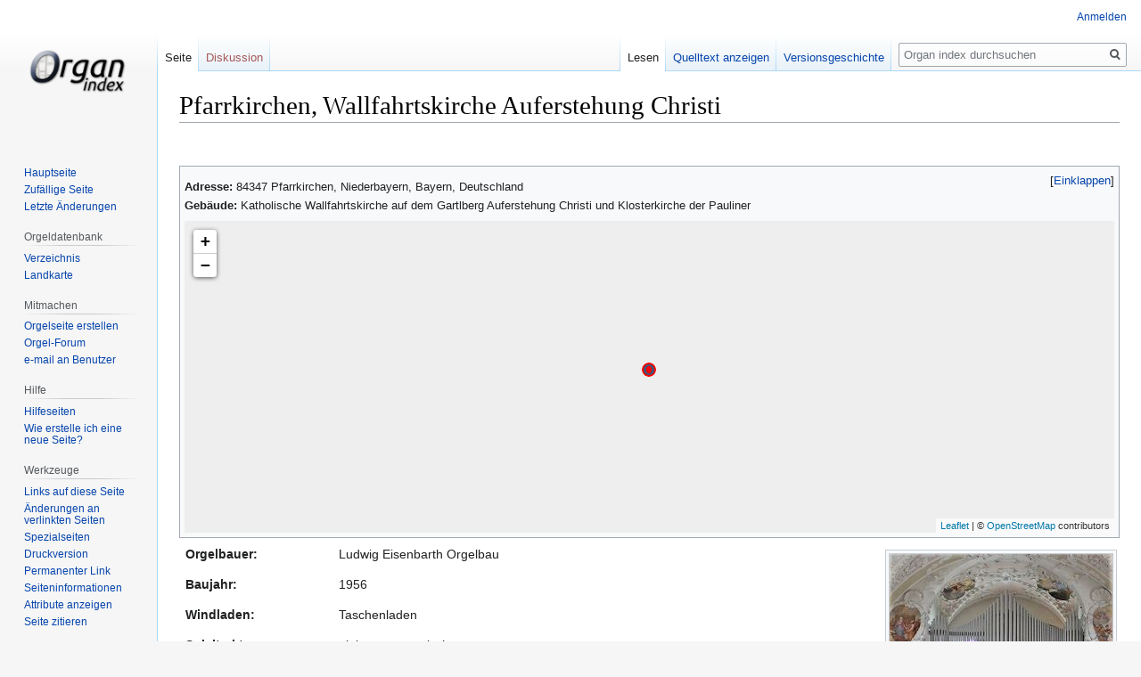

--- FILE ---
content_type: text/html; charset=UTF-8
request_url: https://organindex.de/index.php?title=Pfarrkirchen,_Wallfahrtskirche_Auferstehung_Christi
body_size: 7588
content:

<!DOCTYPE html>
<html class="client-nojs" lang="de" dir="ltr">
<head>
<meta charset="UTF-8"/>
<title>Pfarrkirchen, Wallfahrtskirche Auferstehung Christi – Organ index, die freie Orgeldatenbank</title>
<script>document.documentElement.className="client-js";RLCONF={"wgBreakFrames":!1,"wgSeparatorTransformTable":[",\t.",".\t,"],"wgDigitTransformTable":["",""],"wgDefaultDateFormat":"dmy","wgMonthNames":["","Januar","Februar","März","April","Mai","Juni","Juli","August","September","Oktober","November","Dezember"],"wgRequestId":"aXjduZ_oWRUZX5fBkFS_JAAAAGw","wgCSPNonce":!1,"wgCanonicalNamespace":"","wgCanonicalSpecialPageName":!1,"wgNamespaceNumber":0,"wgPageName":"Pfarrkirchen,_Wallfahrtskirche_Auferstehung_Christi","wgTitle":"Pfarrkirchen, Wallfahrtskirche Auferstehung Christi","wgCurRevisionId":222090,"wgRevisionId":222090,"wgArticleId":26249,"wgIsArticle":!0,"wgIsRedirect":!1,"wgAction":"view","wgUserName":null,"wgUserGroups":["*"],"wgCategories":["1940-1959","21-30 Register","Bayern","Deutschland","Eisenbarth Orgelbau","Landkreis Rottal-Inn","Niederbayern"],"wgPageContentLanguage":"de","wgPageContentModel":"wikitext","wgRelevantPageName":
"Pfarrkirchen,_Wallfahrtskirche_Auferstehung_Christi","wgRelevantArticleId":26249,"wgIsProbablyEditable":!1,"wgRelevantPageIsProbablyEditable":!1,"wgRestrictionEdit":[],"wgRestrictionMove":[],"egMapsScriptPath":"/extensions/Maps/","egMapsDebugJS":!1,"egMapsAvailableServices":["leaflet","googlemaps3"],"egMapsLeafletLayersApiKeys":{"MapBox":"","MapQuestOpen":"","Thunderforest":"","GeoportailFrance":""}};RLSTATE={"site.styles":"ready","noscript":"ready","user.styles":"ready","user":"ready","user.options":"loading","ext.cite.styles":"ready","skins.vector.styles.legacy":"ready","jquery.makeCollapsible.styles":"ready","ext.smw.style":"ready","ext.smw.tooltip.styles":"ready"};RLPAGEMODULES=["ext.smw.style","ext.smw.tooltips","ext.maps.leaflet.loader","ext.maps.leaflet.editor","ext.cite.ux-enhancements","smw.entityexaminer","site","mediawiki.page.startup","mediawiki.page.ready","jquery.makeCollapsible","skins.vector.legacy.js"];</script>
<script>(RLQ=window.RLQ||[]).push(function(){mw.loader.implement("user.options@1hzgi",function($,jQuery,require,module){/*@nomin*/mw.user.tokens.set({"patrolToken":"+\\","watchToken":"+\\","csrfToken":"+\\"});mw.user.options.set({"variant":"de"});
});});</script>
<link rel="stylesheet" href="/load.php?lang=de&amp;modules=ext.cite.styles%7Cext.smw.style%7Cext.smw.tooltip.styles%7Cjquery.makeCollapsible.styles%7Cskins.vector.styles.legacy&amp;only=styles&amp;skin=vector"/>
<script async="" src="/load.php?lang=de&amp;modules=startup&amp;only=scripts&amp;raw=1&amp;skin=vector"></script>
<style>#mw-indicator-mw-helplink {display:none;}</style>
<meta name="ResourceLoaderDynamicStyles" content=""/>
<link rel="stylesheet" href="/load.php?lang=de&amp;modules=site.styles&amp;only=styles&amp;skin=vector"/>
<meta name="generator" content="MediaWiki 1.35.13"/>
<meta property="og:image" content="https://organindex.de/images/1/10/Pfarrkirchen%2C_Wallfahrtskirche_Auferstehung_Christi.JPG"/>
<link rel="alternate" type="application/rdf+xml" title="Pfarrkirchen, Wallfahrtskirche Auferstehung Christi" href="/index.php?title=Spezial:RDF_exportieren/Pfarrkirchen,_Wallfahrtskirche_Auferstehung_Christi&amp;xmlmime=rdf"/>
<link rel="shortcut icon" href="/favicon.ico"/>
<link rel="search" type="application/opensearchdescription+xml" href="/opensearch_desc.php" title="Organ index (de)"/>
<link rel="EditURI" type="application/rsd+xml" href="https://organindex.de/api.php?action=rsd"/>
<link rel="license" href="/index.php?title=Organ_index:Urheberrechte"/>
		

<!--[if lt IE 9]><script src="/resources/lib/html5shiv/html5shiv.js"></script><![endif]-->
</head>
<body class="mediawiki ltr sitedir-ltr capitalize-all-nouns mw-hide-empty-elt ns-0 ns-subject page-Pfarrkirchen_Wallfahrtskirche_Auferstehung_Christi rootpage-Pfarrkirchen_Wallfahrtskirche_Auferstehung_Christi skin-vector action-view skin-vector-legacy">
<div id="mw-page-base" class="noprint"></div>
<div id="mw-head-base" class="noprint"></div>
<div id="content" class="mw-body" role="main">
	<a id="top"></a>
	<div id="siteNotice" class="mw-body-content"></div>
	<div class="mw-indicators mw-body-content">
	<div id="mw-indicator-smw-entity-examiner" class="mw-indicator"><div class="smw-entity-examiner smw-indicator-vertical-bar-loader" data-subject="Pfarrkirchen,_Wallfahrtskirche_Auferstehung_Christi#0##" data-dir="ltr" data-uselang="" title="Eine Datenprüfung wird im Hintergrund ausgeführt."></div></div>
	</div>
	<h1 id="firstHeading" class="firstHeading" lang="de">Pfarrkirchen, Wallfahrtskirche Auferstehung Christi</h1>
	<div id="bodyContent" class="mw-body-content">
		<div id="siteSub" class="noprint">Aus Organ index</div>
		<div id="contentSub"></div>
		<div id="contentSub2"></div>
		
		<div id="jump-to-nav"></div>
		<a class="mw-jump-link" href="#mw-head">Zur Navigation springen</a>
		<a class="mw-jump-link" href="#searchInput">Zur Suche springen</a>
		<div id="mw-content-text" lang="de" dir="ltr" class="mw-content-ltr"><div class="mw-parser-output"><p><br />
</p>
<div style="margin-top: 10px;">
<div class="toccolours mw-collapsible collapsed">
<p><span style="text-align:left;">
<b>Adresse:</b> 84347 Pfarrkirchen, Niederbayern, Bayern, Deutschland<br />
<b>Gebäude:</b> Katholische Wallfahrtskirche auf dem Gartlberg Auferstehung Christi und Klosterkirche der Pauliner<br />
</span> 
</p>
<div class="mw-collapsible-content collapsed">
<div id="map_leaflet_1" style="width: auto; height: 350px; background-color: #eeeeee; overflow: hidden;" class="maps-map maps-leaflet" data-mw-maps-mapdata="{&quot;format&quot;:&quot;leaflet&quot;,&quot;minzoom&quot;:false,&quot;maxzoom&quot;:false,&quot;limit&quot;:50,&quot;offset&quot;:0,&quot;link&quot;:&quot;all&quot;,&quot;sort&quot;:[&quot;&quot;],&quot;order&quot;:[],&quot;headers&quot;:&quot;show&quot;,&quot;mainlabel&quot;:&quot;&quot;,&quot;intro&quot;:&quot;&quot;,&quot;outro&quot;:&quot;&quot;,&quot;searchlabel&quot;:&quot;\u2026 weitere Ergebnisse&quot;,&quot;default&quot;:&quot;&quot;,&quot;import-annotation&quot;:false,&quot;width&quot;:&quot;auto&quot;,&quot;height&quot;:&quot;350px&quot;,&quot;centre&quot;:{&quot;text&quot;:&quot;&quot;,&quot;title&quot;:&quot;&quot;,&quot;link&quot;:&quot;&quot;,&quot;lat&quot;:48.436097,&quot;lon&quot;:12.94211,&quot;icon&quot;:&quot;&quot;},&quot;title&quot;:&quot;&quot;,&quot;label&quot;:&quot;&quot;,&quot;icon&quot;:&quot;Organindex map icon.png&quot;,&quot;lines&quot;:[],&quot;polygons&quot;:[],&quot;circles&quot;:[],&quot;rectangles&quot;:[],&quot;copycoords&quot;:false,&quot;static&quot;:false,&quot;zoom&quot;:18,&quot;defzoom&quot;:14,&quot;layers&quot;:[&quot;OpenStreetMap&quot;],&quot;image layers&quot;:[],&quot;overlays&quot;:[],&quot;resizable&quot;:false,&quot;fullscreen&quot;:false,&quot;scrollwheelzoom&quot;:false,&quot;cluster&quot;:false,&quot;clustermaxzoom&quot;:20,&quot;clusterzoomonclick&quot;:true,&quot;clustermaxradius&quot;:80,&quot;clusterspiderfy&quot;:true,&quot;geojson&quot;:&quot;&quot;,&quot;clicktarget&quot;:&quot;&quot;,&quot;showtitle&quot;:true,&quot;hidenamespace&quot;:true,&quot;template&quot;:&quot;&quot;,&quot;userparam&quot;:&quot;&quot;,&quot;activeicon&quot;:&quot;&quot;,&quot;pagelabel&quot;:true,&quot;ajaxcoordproperty&quot;:&quot;&quot;,&quot;ajaxquery&quot;:&quot;&quot;,&quot;locations&quot;:[{&quot;text&quot;:&quot;\u003Cb\u003E\u003Ca href=\&quot;/index.php?title=Pfarrkirchen,_Wallfahrtskirche_Auferstehung_Christi\&quot; title=\&quot;Pfarrkirchen, Wallfahrtskirche Auferstehung Christi\&quot;\u003EPfarrkirchen, Wallfahrtskirche Auferstehung Christi\u003C/a\u003E\u003C/b\u003E&quot;,&quot;title&quot;:&quot;Pfarrkirchen, Wallfahrtskirche Auferstehung Christi&quot;,&quot;link&quot;:&quot;&quot;,&quot;lat&quot;:48.436097,&quot;lon&quot;:12.94211,&quot;icon&quot;:&quot;/images/a/ac/Organindex_map_icon.png&quot;}],&quot;imageLayers&quot;:[]}"><div class="maps-loading-message">Die Karte wird geladen …</div></div></div>
</div>
<table style="border: 0px; float:right; clear:both; margin: .2em 0 0 .2em;">
<tbody><tr>
<td valign="top"><div class="thumb tright"><div class="thumbinner" style="width:252px;"><a href="/index.php?title=Datei:Pfarrkirchen,_Wallfahrtskirche_Auferstehung_Christi.JPG" class="image"><img alt="" src="/images/thumb/1/10/Pfarrkirchen%2C_Wallfahrtskirche_Auferstehung_Christi.JPG/250px-Pfarrkirchen%2C_Wallfahrtskirche_Auferstehung_Christi.JPG" decoding="async" width="250" height="358" class="thumbimage" srcset="/images/thumb/1/10/Pfarrkirchen%2C_Wallfahrtskirche_Auferstehung_Christi.JPG/375px-Pfarrkirchen%2C_Wallfahrtskirche_Auferstehung_Christi.JPG 1.5x, /images/thumb/1/10/Pfarrkirchen%2C_Wallfahrtskirche_Auferstehung_Christi.JPG/500px-Pfarrkirchen%2C_Wallfahrtskirche_Auferstehung_Christi.JPG 2x" /></a>  <div class="thumbcaption"><div class="magnify"><a href="/index.php?title=Datei:Pfarrkirchen,_Wallfahrtskirche_Auferstehung_Christi.JPG" class="internal" title="vergrößern"></a></div>Eisenbarth-Orgel der Wallfahrtskirche auf dem Gartlberg</div></div></div>
</td></tr>





</tbody></table>
<table cellpadding="5">


<tbody><tr>
<td style="text-align:left; vertical-align:top;" width="160"><b>Orgelbauer:</b>
</td>
<td style="text-align:left; vertical-align:top;">Ludwig Eisenbarth Orgelbau
</td></tr>
<tr>
<td style="text-align:left; vertical-align:top;" width="160"><b>Baujahr:</b>
</td>
<td style="text-align:left; vertical-align:top;">1956
</td></tr>










<tr>
<td style="text-align:left; vertical-align:top;" width="160"><b>Windladen:</b>
</td>
<td style="text-align:left; vertical-align:top;">Taschenladen
</td></tr>
<tr>
<td style="text-align:left; vertical-align:top;" width="160"><b>Spieltraktur:</b>
</td>
<td style="text-align:left; vertical-align:top;">elektropneumatisch
</td></tr>
<tr>
<td style="text-align:left; vertical-align:top;" width="160"><b>Registertraktur:</b>
</td>
<td style="text-align:left; vertical-align:top;">elektropneumatisch
</td></tr>
<tr>
<td style="text-align:left; vertical-align:top;" width="160"><b>Registeranzahl:</b>
</td>
<td style="text-align:left; vertical-align:top;">22 (23)
</td></tr>
<tr>
<td style="text-align:left; vertical-align:top;" width="160"><b>Manuale:</b>
</td>
<td style="text-align:left; vertical-align:top;">2 C-g<sup>3</sup>
</td></tr>
<tr>
<td style="text-align:left; vertical-align:top;" width="160"><b>Pedal:</b>
</td>
<td style="text-align:left; vertical-align:top;">1 C-f<sup>1</sup>
</td></tr>
<tr>
<td style="text-align:left; vertical-align:top;" width="160"><b>Spielhilfen, Koppeln:</b>
</td>
<td style="text-align:left; vertical-align:top;">II/I, I/P, II/P, 1 freie Kombination, Tutti, Crescendowalze, Handregister aus der Walze, Zungen Ab
</td></tr></tbody></table>
</div>
<p><br />
</p><p><br />
</p><p><br />
</p>
<h3><span class="mw-headline" id="Disposition">Disposition</span></h3>
<table style="position:relative; left:8px; border-collapse:collapse" border="1" cellpadding="5" cellspacing="0">
<tbody><tr>
<td><b>I Hauptwerk</b>
</td>
<td><b>II Schwellwerk</b>
</td>
<td><b>Pedal</b>
</td></tr>
<tr>
<td style="text-align:left; vertical-align:top;">Principal 8'
<p>Gemshorn 8'
</p><p>Gedeckt 8'
</p><p>Octave 4'
</p><p>Superoctave 2'
</p><p>Mixtur 4f 1<sup>1</sup>/<sub>3</sub>'
</p><p>Trompete 8'
</p>
</td>
<td style="text-align:left; vertical-align:top;">Bordun 16'
<p>Lieblich Gedeckt 8'
</p><p>Salicional 8'
</p><p>Principal 4'
</p><p>Waldflöte 2'
</p><p>Quinte 1<sup>1</sup>/<sub>3</sub>'
</p><p>Sesquialter 2f 2<sup>2</sup>/<sub>3</sub>'
</p><p>Zymbel 3f 1'
</p><p>Rohrschalmey 8'
</p><p><i>Tremulant</i>
</p>
</td>
<td style="text-align:left; vertical-align:top;">Subbass 16'
<p><i>Zartbass 16'</i> <sup id="cite_ref-1" class="reference"><a href="#cite_note-1">&#91;1&#93;</a></sup>
</p><p>Octavbass 8'
</p><p>Choralbass 4'
</p><p>Flötbass 2'
</p><p>Rauschpfeife 3f 2<sup>2</sup>/<sub>3</sub>'
</p><p>Posaune 16'
</p>
</td></tr></tbody></table>
<p><br />
</p><p><b>Anmerkung:</b>
</p>
<div class="mw-references-wrap"><ol class="references">
<li id="cite_note-1"><span class="mw-cite-backlink"><a href="#cite_ref-1">↑</a></span> <span class="reference-text">Windabschwächung aus dem Subbass 16'</span>
</li>
</ol></div>
<p><br />
</p><p><br />
</p><p><br />
</p>
<h3><span class="mw-headline" id="Bibliographie">Bibliographie</span></h3>
<table border="0" cellpadding="5">
<tbody><tr>
<td style="text-align:left; vertical-align:top;" width="160"><b>Anmerkungen:</b>
</td>
<td style="text-align:left; vertical-align:top;">Angaben: M. Bernhard: Orgeldatenbank Bayern (v3, 2009)
</td></tr>






<tr>
<td style="text-align:left; vertical-align:top;" width="160"><b>Weblinks:</b>
</td>
<td style="text-align:left; vertical-align:top;"><a rel="nofollow" class="external text" href="http://paulinerorden.de/neue-ordensniederlassung-in-gartlberg/">Webseite des Paulinerordens</a>
</td></tr></tbody></table>
<!-- 
NewPP limit report
Cached time: 20260127105222
Cache expiry: 86400
Dynamic content: false
Complications: []
[SMW] In‐text annotation parser time: 0.001 seconds
CPU time usage: 0.352 seconds
Real time usage: 0.376 seconds
Preprocessor visited node count: 282/1000000
Post‐expand include size: 6540/4194304 bytes
Template argument size: 2271/4194304 bytes
Highest expansion depth: 5/40
Expensive parser function count: 0/100
Unstrip recursion depth: 0/20
Unstrip post‐expand size: 2868/5000000 bytes
-->
<!--
Transclusion expansion time report (%,ms,calls,template)
100.00%  330.375      1 -total
 89.58%  295.952      1 Vorlage:Orgelbeschreibung
  9.14%   30.211      1 Vorlage:Disposition2
  0.96%    3.177      1 Vorlage:Verweise
-->

<!-- Saved in parser cache with key u11295db1:pcache:idhash:26249-0!dateformat=default and timestamp 20260127105221 and revision id 222090
 -->
</div></div><div class="printfooter">Abgerufen von „<a dir="ltr" href="https://organindex.de/index.php?title=Pfarrkirchen,_Wallfahrtskirche_Auferstehung_Christi&amp;oldid=222090">https://organindex.de/index.php?title=Pfarrkirchen,_Wallfahrtskirche_Auferstehung_Christi&amp;oldid=222090</a>“</div>
		<div id="catlinks" class="catlinks" data-mw="interface"><div id="mw-normal-catlinks" class="mw-normal-catlinks"><a href="/index.php?title=Spezial:Kategorien" title="Spezial:Kategorien">Kategorien</a>: <ul><li><a href="/index.php?title=Kategorie:1940-1959" title="Kategorie:1940-1959">Orgeln aus dem Zeitraum 1940-1959</a></li><li><a href="/index.php?title=Kategorie:21-30_Register" title="Kategorie:21-30 Register">Orgeln mit 21-30 Registern</a></li><li><a href="/index.php?title=Kategorie:Bayern" title="Kategorie:Bayern">Orgeln in Bayern</a></li><li><a href="/index.php?title=Kategorie:Deutschland" title="Kategorie:Deutschland">Orgeln in Deutschland</a></li><li><a href="/index.php?title=Kategorie:Eisenbarth_Orgelbau" title="Kategorie:Eisenbarth Orgelbau">Eisenbarth Orgelbau</a></li><li><a href="/index.php?title=Kategorie:Landkreis_Rottal-Inn" title="Kategorie:Landkreis Rottal-Inn">Orgeln im Landkreis Rottal-Inn</a></li><li><a href="/index.php?title=Kategorie:Niederbayern" title="Kategorie:Niederbayern">Orgeln in Niederbayern</a></li></ul></div></div>
	</div>
</div>

<div id="mw-navigation">
	<h2>Navigationsmenü</h2>
	<div id="mw-head">
		<!-- Please do not use role attribute as CSS selector, it is deprecated. -->
<nav id="p-personal" class="vector-menu" aria-labelledby="p-personal-label" role="navigation" 
	 >
	<h3 id="p-personal-label">
		<span>Meine Werkzeuge</span>
	</h3>
	<!-- Please do not use the .body class, it is deprecated. -->
	<div class="body vector-menu-content">
		<!-- Please do not use the .menu class, it is deprecated. -->
		<ul class="vector-menu-content-list"><li id="pt-login"><a href="/index.php?title=Spezial:Anmelden&amp;returnto=Pfarrkirchen%2C+Wallfahrtskirche+Auferstehung+Christi" title="Sich anzumelden wird gerne gesehen, ist jedoch nicht zwingend erforderlich. [o]" accesskey="o">Anmelden</a></li></ul>
		
	</div>
</nav>


		<div id="left-navigation">
			<!-- Please do not use role attribute as CSS selector, it is deprecated. -->
<nav id="p-namespaces" class="vector-menu vector-menu-tabs vectorTabs" aria-labelledby="p-namespaces-label" role="navigation" 
	 >
	<h3 id="p-namespaces-label">
		<span>Namensräume</span>
	</h3>
	<!-- Please do not use the .body class, it is deprecated. -->
	<div class="body vector-menu-content">
		<!-- Please do not use the .menu class, it is deprecated. -->
		<ul class="vector-menu-content-list"><li id="ca-nstab-main" class="selected"><a href="/index.php?title=Pfarrkirchen,_Wallfahrtskirche_Auferstehung_Christi" title="Seiteninhalt anzeigen [c]" accesskey="c">Seite</a></li><li id="ca-talk" class="new"><a href="/index.php?title=Diskussion:Pfarrkirchen,_Wallfahrtskirche_Auferstehung_Christi&amp;action=edit&amp;redlink=1" rel="discussion" title="Diskussion zum Seiteninhalt (Seite nicht vorhanden) [t]" accesskey="t">Diskussion</a></li></ul>
		
	</div>
</nav>


			<!-- Please do not use role attribute as CSS selector, it is deprecated. -->
<nav id="p-variants" class="vector-menu-empty emptyPortlet vector-menu vector-menu-dropdown vectorMenu" aria-labelledby="p-variants-label" role="navigation" 
	 >
	<input type="checkbox" class="vector-menu-checkbox vectorMenuCheckbox" aria-labelledby="p-variants-label" />
	<h3 id="p-variants-label">
		<span>Varianten</span>
	</h3>
	<!-- Please do not use the .body class, it is deprecated. -->
	<div class="body vector-menu-content">
		<!-- Please do not use the .menu class, it is deprecated. -->
		<ul class="menu vector-menu-content-list"></ul>
		
	</div>
</nav>


		</div>
		<div id="right-navigation">
			<!-- Please do not use role attribute as CSS selector, it is deprecated. -->
<nav id="p-views" class="vector-menu vector-menu-tabs vectorTabs" aria-labelledby="p-views-label" role="navigation" 
	 >
	<h3 id="p-views-label">
		<span>Ansichten</span>
	</h3>
	<!-- Please do not use the .body class, it is deprecated. -->
	<div class="body vector-menu-content">
		<!-- Please do not use the .menu class, it is deprecated. -->
		<ul class="vector-menu-content-list"><li id="ca-view" class="collapsible selected"><a href="/index.php?title=Pfarrkirchen,_Wallfahrtskirche_Auferstehung_Christi">Lesen</a></li><li id="ca-viewsource" class="collapsible"><a href="/index.php?title=Pfarrkirchen,_Wallfahrtskirche_Auferstehung_Christi&amp;action=edit" title="Diese Seite ist geschützt. Ihr Quelltext kann dennoch angesehen und kopiert werden. [e]" accesskey="e">Quelltext anzeigen</a></li><li id="ca-history" class="collapsible"><a href="/index.php?title=Pfarrkirchen,_Wallfahrtskirche_Auferstehung_Christi&amp;action=history" title="Frühere Versionen dieser Seite [h]" accesskey="h">Versionsgeschichte</a></li></ul>
		
	</div>
</nav>


			<!-- Please do not use role attribute as CSS selector, it is deprecated. -->
<nav id="p-cactions" class="vector-menu-empty emptyPortlet vector-menu vector-menu-dropdown vectorMenu" aria-labelledby="p-cactions-label" role="navigation" 
	 >
	<input type="checkbox" class="vector-menu-checkbox vectorMenuCheckbox" aria-labelledby="p-cactions-label" />
	<h3 id="p-cactions-label">
		<span>Mehr</span>
	</h3>
	<!-- Please do not use the .body class, it is deprecated. -->
	<div class="body vector-menu-content">
		<!-- Please do not use the .menu class, it is deprecated. -->
		<ul class="menu vector-menu-content-list"></ul>
		
	</div>
</nav>


			<div id="p-search" role="search">
	<h3 >
		<label for="searchInput">Suche</label>
	</h3>
	<form action="/index.php" id="searchform">
		<div id="simpleSearch">
			<input type="search" name="search" placeholder="Organ index durchsuchen" title="Organ index durchsuchen [f]" accesskey="f" id="searchInput"/>
			<input type="hidden" name="title" value="Spezial:Suche">
			<input type="submit" name="fulltext" value="Suchen" title="Suche nach Seiten, die diesen Text enthalten" id="mw-searchButton" class="searchButton mw-fallbackSearchButton"/>
			<input type="submit" name="go" value="Seite" title="Gehe direkt zu der Seite mit genau diesem Namen, falls sie vorhanden ist." id="searchButton" class="searchButton"/>
		</div>
	</form>
</div>

		</div>
	</div>
	
<div id="mw-panel">
	<div id="p-logo" role="banner">
		<a  title="Hauptseite" class="mw-wiki-logo" href="/index.php?title=Hauptseite"></a>
	</div>
	<!-- Please do not use role attribute as CSS selector, it is deprecated. -->
<nav id="p-Organ index" class="vector-menu vector-menu-portal portal portal-first" aria-labelledby="p-Organ index-label" role="navigation" 
	 >
	<h3 id="p-Organ index-label">
		<span>Organ index</span>
	</h3>
	<!-- Please do not use the .body class, it is deprecated. -->
	<div class="body vector-menu-content">
		<!-- Please do not use the .menu class, it is deprecated. -->
		<ul class="vector-menu-content-list"><li id="n-mainpage-description"><a href="/index.php?title=Hauptseite" title="Hauptseite besuchen [z]" accesskey="z">Hauptseite</a></li><li id="n-randompage"><a href="/index.php?title=Spezial:Zuf%C3%A4llige_Seite" title="Zufällige Seite aufrufen [x]" accesskey="x">Zufällige Seite</a></li><li id="n-recentchanges"><a href="/index.php?title=Spezial:Letzte_%C3%84nderungen" title="Liste der letzten Änderungen in diesem Wiki [r]" accesskey="r">Letzte Änderungen</a></li></ul>
		
	</div>
</nav>


	<!-- Please do not use role attribute as CSS selector, it is deprecated. -->
<nav id="p-Orgeldatenbank" class="vector-menu vector-menu-portal portal" aria-labelledby="p-Orgeldatenbank-label" role="navigation" 
	 >
	<h3 id="p-Orgeldatenbank-label">
		<span>Orgeldatenbank</span>
	</h3>
	<!-- Please do not use the .body class, it is deprecated. -->
	<div class="body vector-menu-content">
		<!-- Please do not use the .menu class, it is deprecated. -->
		<ul class="vector-menu-content-list"><li id="n-Verzeichnis"><a href="/index.php?title=Organ_index:Verzeichnis">Verzeichnis</a></li><li id="n-Landkarte"><a href="/index.php?title=Organ_index:Landkarte">Landkarte</a></li></ul>
		
	</div>
</nav>

<!-- Please do not use role attribute as CSS selector, it is deprecated. -->
<nav id="p-Mitmachen" class="vector-menu vector-menu-portal portal" aria-labelledby="p-Mitmachen-label" role="navigation" 
	 >
	<h3 id="p-Mitmachen-label">
		<span>Mitmachen</span>
	</h3>
	<!-- Please do not use the .body class, it is deprecated. -->
	<div class="body vector-menu-content">
		<!-- Please do not use the .menu class, it is deprecated. -->
		<ul class="vector-menu-content-list"><li id="n-Orgelseite-erstellen"><a href="/index.php?title=Organ_index:Neue_Seite">Orgelseite erstellen</a></li><li id="n-Orgel-Forum"><a href="/index.php?title=Spezial:WikiForum">Orgel-Forum</a></li><li id="n-e-mail-an-Benutzer"><a href="/index.php?title=Spezial:E-Mail_senden">e-mail an Benutzer</a></li></ul>
		
	</div>
</nav>

<!-- Please do not use role attribute as CSS selector, it is deprecated. -->
<nav id="p-Hilfe" class="vector-menu vector-menu-portal portal" aria-labelledby="p-Hilfe-label" role="navigation" 
	 >
	<h3 id="p-Hilfe-label">
		<span>Hilfe</span>
	</h3>
	<!-- Please do not use the .body class, it is deprecated. -->
	<div class="body vector-menu-content">
		<!-- Please do not use the .menu class, it is deprecated. -->
		<ul class="vector-menu-content-list"><li id="n-Hilfeseiten"><a href="/index.php?title=Hilfe:Inhaltsverzeichnis">Hilfeseiten</a></li><li id="n-Wie-erstelle-ich-eine-neue-Seite.3F"><a href="/index.php?title=Hilfe:Anleitung">Wie erstelle ich eine neue Seite?</a></li></ul>
		
	</div>
</nav>

<!-- Please do not use role attribute as CSS selector, it is deprecated. -->
<nav id="p-tb" class="vector-menu vector-menu-portal portal" aria-labelledby="p-tb-label" role="navigation" 
	 >
	<h3 id="p-tb-label">
		<span>Werkzeuge</span>
	</h3>
	<!-- Please do not use the .body class, it is deprecated. -->
	<div class="body vector-menu-content">
		<!-- Please do not use the .menu class, it is deprecated. -->
		<ul class="vector-menu-content-list"><li id="t-whatlinkshere"><a href="/index.php?title=Spezial:Linkliste/Pfarrkirchen,_Wallfahrtskirche_Auferstehung_Christi" title="Liste aller Seiten, die hierher verlinken [j]" accesskey="j">Links auf diese Seite</a></li><li id="t-recentchangeslinked"><a href="/index.php?title=Spezial:%C3%84nderungen_an_verlinkten_Seiten/Pfarrkirchen,_Wallfahrtskirche_Auferstehung_Christi" rel="nofollow" title="Letzte Änderungen an Seiten, die von hier verlinkt sind [k]" accesskey="k">Änderungen an verlinkten Seiten</a></li><li id="t-specialpages"><a href="/index.php?title=Spezial:Spezialseiten" title="Liste aller Spezialseiten [q]" accesskey="q">Spezialseiten</a></li><li id="t-print"><a href="javascript:print();" rel="alternate" title="Druckansicht dieser Seite [p]" accesskey="p">Druckversion</a></li><li id="t-permalink"><a href="/index.php?title=Pfarrkirchen,_Wallfahrtskirche_Auferstehung_Christi&amp;oldid=222090" title="Dauerhafter Link zu dieser Seitenversion">Permanenter Link</a></li><li id="t-info"><a href="/index.php?title=Pfarrkirchen,_Wallfahrtskirche_Auferstehung_Christi&amp;action=info" title="Weitere Informationen über diese Seite">Seiten­­informationen</a></li><li id="t-smwbrowselink"><a href="/index.php?title=Spezial:Durchsuchen/:Pfarrkirchen,-5FWallfahrtskirche-5FAuferstehung-5FChristi" icon="database" rel="search">Attribute anzeigen</a></li><li id="t-cite"><a href="/index.php?title=Spezial:Zitierhilfe&amp;page=Pfarrkirchen%2C_Wallfahrtskirche_Auferstehung_Christi&amp;id=222090&amp;wpFormIdentifier=titleform" title="Hinweise, wie diese Seite zitiert werden kann">Seite zitieren</a></li></ul>
		
	</div>
</nav>


	
</div>

</div>

<footer id="footer" class="mw-footer" role="contentinfo" >
	<ul id="footer-info" >
		<li id="footer-info-lastmod"> Diese Seite wurde zuletzt am 18. September 2024 um 18:55 Uhr bearbeitet.</li>
		<li id="footer-info-copyright">Der Inhalt von Organ index ist unter der Lizenz <a href="/index.php?title=Organ_index:Urheberrechte" title="Organ index:Urheberrechte">''Creative Commons'' „Namensnennung – nicht kommerziell – Weitergabe unter gleichen Bedingungen“</a> verfügbar; zusätzliche Bedingungen können anwendbar sein.</li>
	</ul>
	<ul id="footer-places" >
		<li id="footer-places-privacy"><a href="/index.php?title=Organ_index:Datenschutz" title="Organ index:Datenschutz">Datenschutz</a></li>
		<li id="footer-places-about"><a href="/index.php?title=Organ_index:%C3%9Cber_Organ_index" title="Organ index:Über Organ index">Über organ index</a></li>
		<li id="footer-places-disclaimer"><a href="/index.php?title=Organ_index:Impressum" title="Organ index:Impressum">Haftungsausschluss</a></li>
	</ul>
	<ul id="footer-icons" class="noprint">
		<li id="footer-copyrightico"><a href="https://creativecommons.org/licenses/by-nc-sa/4.0/"><img src="/resources/assets/licenses/cc-by-nc-sa.png" alt="&#039;&#039;Creative Commons&#039;&#039; „Namensnennung – nicht kommerziell – Weitergabe unter gleichen Bedingungen“" width="88" height="31" loading="lazy"/></a></li>
		<li id="footer-poweredbyico"><a href="https://www.mediawiki.org/"><img src="/resources/assets/poweredby_mediawiki_88x31.png" alt="Powered by MediaWiki" srcset="/resources/assets/poweredby_mediawiki_132x47.png 1.5x, /resources/assets/poweredby_mediawiki_176x62.png 2x" width="88" height="31" loading="lazy"/></a><a href="https://www.semantic-mediawiki.org/wiki/Semantic_MediaWiki"><img src="/extensions/SemanticMediaWiki/res/smw/logo_footer.png" alt="Powered by Semantic MediaWiki" class="smw-footer" width="88" height="31" loading="lazy"/></a></li>
	</ul>
	<div style="clear: both;"></div>
</footer>



<script>(RLQ=window.RLQ||[]).push(function(){mw.config.set({"wgPageParseReport":{"smw":{"limitreport-intext-parsertime":0.001},"limitreport":{"cputime":"0.352","walltime":"0.376","ppvisitednodes":{"value":282,"limit":1000000},"postexpandincludesize":{"value":6540,"limit":4194304},"templateargumentsize":{"value":2271,"limit":4194304},"expansiondepth":{"value":5,"limit":40},"expensivefunctioncount":{"value":0,"limit":100},"unstrip-depth":{"value":0,"limit":20},"unstrip-size":{"value":2868,"limit":5000000},"timingprofile":["100.00%  330.375      1 -total"," 89.58%  295.952      1 Vorlage:Orgelbeschreibung","  9.14%   30.211      1 Vorlage:Disposition2","  0.96%    3.177      1 Vorlage:Verweise"]},"cachereport":{"timestamp":"20260127105222","ttl":86400,"transientcontent":false}}});mw.config.set({"wgBackendResponseTime":337});});</script></body><!-- Cached 20260127154601 -->
</html>
